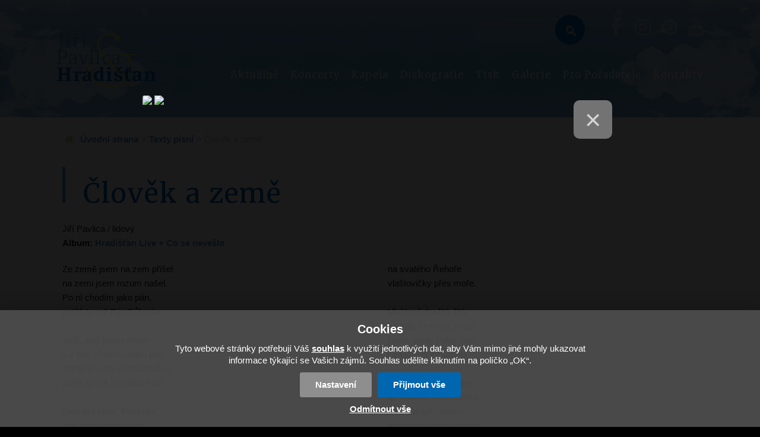

--- FILE ---
content_type: text/html; charset=utf-8
request_url: https://www.hradistan.cz/text/clovek-a-zeme
body_size: 9188
content:
<!DOCTYPE html><head>
<meta http-equiv="Content-Type" content="text/html; charset=utf-8" />
<meta name="viewport" content="width=device-width, maximum-scale=1, minimum-scale=1, user-scalable=no, initial-scale=1" />
<link rel="apple-touch-icon" sizes="144x144" href="/sites/all/themes/art_theme/images/apple-touch-icon.png" />
<link rel="icon" sizes="32x32" href="/sites/all/themes/art_theme/images/favicon-32x32.png" />
<link rel="icon" sizes="16x16" href="/sites/all/themes/art_theme/images/favicon-16x16.png" />
<link rel="manifest" href="/sites/all/themes/art_theme/images/site.webmanifest" />
<link rel="mask-icon" color="#000000" href="/sites/all/themes/art_theme/images/safari-pinned-tab.svg" />
<link rel="shortcut icon" href="https://www.hradistan.cz/sites/all/themes/art_theme/favicon.ico" type="image/vnd.microsoft.icon" />
<link rel="canonical" href="https://www.hradistan.cz/text/clovek-a-zeme" />
<title>Člověk a země | Hradišťan & Jiří Pavlica</title>
<link type="text/css" rel="stylesheet" href="https://www.hradistan.cz/sites/default/files/css/css_xE-rWrJf-fncB6ztZfd2huxqgxu4WO-qwma6Xer30m4.css" media="all" />
<link type="text/css" rel="stylesheet" href="https://www.hradistan.cz/sites/default/files/css/css_d6PTB56CvTwSSj_q9Olk5Q1QCidnXFpphIsXOoU3D8c.css" media="all" />
<link type="text/css" rel="stylesheet" href="https://www.hradistan.cz/sites/default/files/css/css_KVN1ecQHlz5RL2icBMMOSrechEBrlNwrNyeOxEdGmuY.css" media="all" />
<link type="text/css" rel="stylesheet" href="https://www.hradistan.cz/sites/default/files/css/css_-RQBjTQkf2F2r8rlTyLR13YGW5PICfEdGnYFuYA-i9A.css" media="all" />
<!--[if lt IE 9]><script src="http://html5shiv.googlecode.com/svn/trunk/html5.js"></script><![endif]
<link rel="preconnect" href="https://fonts.googleapis.com">
<link rel="preconnect" href="https://fonts.gstatic.com" crossorigin>-->
<link href="https://fonts.googleapis.com/css?family=Merriweather:ital,wght@0,300;0,400;0,700;0,900;1,400&family=Open+Sans:300,400,400i,600,700,800&display=swap" rel="stylesheet">
<meta http-equiv="Content-Type" content="text/html; charset=utf-8">
</head>
<script type="text/javascript" src="/sites/all/modules/drualas_cookies/js/jquery-1.11.1.min.js"></script>
<script type="text/javascript" src="/sites/all/modules/drualas_cookies/js/cookies.js"></script>

<!--<script  src="https://code.jquery.com/jquery-3.4.1.min.js" crossorigin="anonymous"></script>-->
<script type="text/javascript" src="https://www.hradistan.cz/sites/default/files/js/js_Cn65AzPSUrE2E3wVwFESpvlv0hcGyQCjJU5E8nNjPz4.js"></script>
<script type="text/javascript" src="https://www.hradistan.cz/sites/default/files/js/js_qE4KfYgJty9x7gyqzjMp9mcDiG6PQCqqJbfsBu7bK8w.js"></script>
<script type="text/javascript" src="https://www.hradistan.cz/sites/default/files/js/js_kMg7W1sZANW-JVt-y1p4g6o0k68QXbUoYrBuKkRfQvo.js"></script>
<script type="text/javascript" src="https://www.hradistan.cz/sites/default/files/js/js_o6c3bLHSMUOFWYQnNmKYIBG0r8E3sj7ZHkuBsIJbHio.js"></script>
<script type="text/javascript">
<!--//--><![CDATA[//><!--
(function(i,s,o,g,r,a,m){i["GoogleAnalyticsObject"]=r;i[r]=i[r]||function(){(i[r].q=i[r].q||[]).push(arguments)},i[r].l=1*new Date();a=s.createElement(o),m=s.getElementsByTagName(o)[0];a.async=1;a.src=g;m.parentNode.insertBefore(a,m)})(window,document,"script","https://www.google-analytics.com/analytics.js","ga");ga("create", "UA-64263906-1", {"cookieDomain":"auto"});ga("set", "anonymizeIp", true);ga("send", "pageview");
//--><!]]>
</script>
<script type="text/javascript" src="https://www.hradistan.cz/sites/default/files/js/js_TPpaHm3v--S2wR2-VfVlywPRfwqdO0YxyWXSB25za7Q.js"></script>
<script type="text/javascript" src="https://www.hradistan.cz/sites/default/files/js/js_BZr-1eZyYqSUjw61sqU4Bc2KIRp3h8Vahyce70ibYJc.js"></script>
<script type="text/javascript">
<!--//--><![CDATA[//><!--
jQuery.extend(Drupal.settings, {"basePath":"\/","pathPrefix":"","setHasJsCookie":0,"ajaxPageState":{"theme":"art_theme","theme_token":"9Qzj4dm-R0BzvOM6fq_-LTmOOshie6CVqXASxwDiyS8","js":{"sites\/all\/modules\/flexslider\/assets\/js\/flexslider.load.js":1,"sites\/all\/modules\/jquery_update\/replace\/jquery\/2.2\/jquery.min.js":1,"misc\/jquery-extend-3.4.0.js":1,"misc\/jquery-html-prefilter-3.5.0-backport.js":1,"misc\/jquery.once.js":1,"misc\/drupal.js":1,"sites\/all\/modules\/jquery_update\/replace\/ui\/ui\/minified\/jquery.ui.effect.min.js":1,"sites\/all\/modules\/back_to_top\/js\/back_to_top.js":1,"public:\/\/languages\/cs_1r51LPYKQtZHsDsEd9t4jyPC48EchYQtorhB7R-WBrk.js":1,"sites\/all\/libraries\/colorbox\/jquery.colorbox-min.js":1,"sites\/all\/modules\/colorbox\/js\/colorbox.js":1,"sites\/all\/modules\/colorbox\/styles\/plain\/colorbox_style.js":1,"sites\/all\/modules\/colorbox\/js\/colorbox_load.js":1,"sites\/all\/modules\/parallax_bg\/parallax_bg.js":1,"sites\/all\/modules\/parallax_bg\/js\/jquery.scrollTo.js":1,"sites\/all\/modules\/parallax_bg\/js\/jquery.parallax.js":1,"sites\/all\/modules\/popup_onload\/popup_onload.js":1,"sites\/all\/libraries\/flexslider\/jquery.flexslider-min.js":1,"sites\/all\/modules\/google_analytics\/googleanalytics.js":1,"0":1,"sites\/all\/modules\/form_placeholder\/form_placeholder.js":1,"sites\/all\/themes\/art_theme\/js\/custom.js":1,"sites\/all\/themes\/art_theme\/js\/cookieconsent.min.js":1,"sites\/all\/themes\/art_theme\/js\/preloader.js":1,"sites\/all\/themes\/art_theme\/js\/bootstrap.min.js":1,"sites\/all\/themes\/art_theme\/js\/aos.js":1},"css":{"modules\/system\/system.base.css":1,"modules\/system\/system.menus.css":1,"modules\/system\/system.messages.css":1,"modules\/system\/system.theme.css":1,"modules\/field\/theme\/field.css":1,"modules\/node\/node.css":1,"modules\/search\/search.css":1,"modules\/user\/user.css":1,"sites\/all\/modules\/youtube\/css\/youtube.css":1,"sites\/all\/modules\/views\/css\/views.css":1,"sites\/all\/modules\/back_to_top\/css\/back_to_top.css":1,"sites\/all\/modules\/ckeditor\/css\/ckeditor.css":1,"sites\/all\/modules\/media\/modules\/media_wysiwyg\/css\/media_wysiwyg.base.css":1,"sites\/all\/modules\/colorbox\/styles\/plain\/colorbox_style.css":1,"sites\/all\/modules\/ctools\/css\/ctools.css":1,"sites\/all\/modules\/panels\/css\/panels.css":1,"sites\/all\/modules\/popup_onload\/popup_onload-colorbox.css":1,"sites\/all\/modules\/flexslider\/assets\/css\/flexslider_img.css":1,"sites\/all\/libraries\/flexslider\/flexslider.css":1,"sites\/all\/modules\/image_hover_effects\/css\/image-hover-effects.css":1,"sites\/all\/modules\/drualas_cookies\/css\/cookies.css":1,"sites\/all\/themes\/art_theme\/css\/font-awesome.css":1,"sites\/all\/themes\/art_theme\/css\/aos.css":1,"sites\/all\/themes\/art_theme\/css\/cookieconsent.min.css":1,"sites\/all\/themes\/art_theme\/css\/bootstrap.min.css":1,"sites\/all\/themes\/art_theme\/css\/styll.css":1,"sites\/all\/themes\/art_theme\/css\/media.css":1}},"colorbox":{"opacity":"0.85","current":"{current} of {total}","previous":"\u00ab Prev","next":"Next \u00bb","close":"Zav\u0159\u00edt","maxWidth":"98%","maxHeight":"98%","fixed":true,"mobiledetect":false,"mobiledevicewidth":"480px","file_public_path":"\/sites\/default\/files","specificPagesDefaultValue":"admin*\nimagebrowser*\nimg_assist*\nimce*\nnode\/add\/*\nnode\/*\/edit\nprint\/*\nprintpdf\/*\nsystem\/ajax\nsystem\/ajax\/*"},"jcarousel":{"ajaxPath":"\/jcarousel\/ajax\/views"},"parallax_bg":{"triggers_fieldset":{"trigger1":{"element":".not-front #header_wrapper","position":"50%","speed":"0.7"},"trigger2":{"element":".not-front #main","position":"50%","speed":"0.6"},"trigger3":{"element":"#mainbanner","position":"50%","speed":"0.6"},"trigger4":{"element":".background-img","position":"50%","speed":"0.4"},"trigger5":{"element":"#flex-slider","position":"0","speed":"0.3"},"trigger6":{"element":".background-bottom-img","position":"0","speed":"0.3"},"trigger7":{"element":".fotogalerie","position":"0","speed":"0.3"}}},"popup_onload":{"html":"\u003Cdiv class=\u0022entity entity-popup-onload popup-onload-popup-onload-basic clearfix\u0022\u003E\n\n  \n  \u003Cdiv class=\u0022content\u0022\u003E\n    \u003Cdiv class=\u0022field field-name-field-fake-body field-type-text field-label-hidden\u0022\u003E\u003Cdiv class=\u0022field-items\u0022\u003E\u003Cdiv class=\u0022field-item even\u0022\u003E\u003Cdiv id=\u0022myModal\u0022 class=\u0022rozcestnik\u0022\u003E\n\u003Ca href=\u0022\u0022 class=\u0022rozcestnik\u0022 title=\u0022Hradi\u0161\u0165an \u0026 Ji\u0159\u00ed Pavlica - pokra\u010dovat\u0022\u003E\u003Cimg src=\u0022img\/img_roz1.jpg\u0022\u003E\u003Cp\u003E\u003C!--Hradi\u0161\u0165an \u003Cbr \u003E\u0026 Ji\u0159\u00ed Pavlica--\u003E\u003C\/p\u003E\u003C\/a\u003E\n\u003Ca href=\u0022http:\/\/www.hradistan.com\u0022 class=\u0022rozcestnik\u0022 title=\u0022Tane\u010dn\u00ed soubor Hradi\u0161\u0165an - pokra\u010dovat\u0022\u003E\u003Cimg src=\u0022img\/img_roz2.jpg\u0022\u003E\u003Cp\u003E\u003C!--Tane\u010dn\u00ed soubor Hradi\u0161\u0165an--\u003E\u003C\/p\u003E\u003C\/a\u003E\n\u003C\/div\u003E\u003C\/div\u003E\u003C\/div\u003E\u003C\/div\u003E  \u003C\/div\u003E\n\u003C\/div\u003E\n","delay":"0","fixed":true,"popup_id":"1","className":"popup_onload","close":"","innerWidth":"800","innerHeight":"400"},"flexslider":{"optionsets":{"default":{"namespace":"flex-","selector":".slides \u003E li","easing":"swing","direction":"horizontal","reverse":false,"smoothHeight":false,"startAt":0,"animationSpeed":600,"initDelay":0,"useCSS":true,"touch":true,"video":false,"keyboard":true,"multipleKeyboard":false,"mousewheel":false,"controlsContainer":".flex-control-nav-container","sync":"","asNavFor":"","itemWidth":0,"itemMargin":0,"minItems":0,"maxItems":0,"move":0,"animation":"fade","slideshow":true,"slideshowSpeed":7000,"directionNav":true,"controlNav":true,"prevText":"Previous","nextText":"N\u00e1sleduj\u00edc\u00ed","pausePlay":false,"pauseText":"Pause","playText":"Play","randomize":false,"thumbCaptions":false,"thumbCaptionsBoth":false,"animationLoop":true,"pauseOnAction":true,"pauseOnHover":false,"manualControls":""}},"instances":{"flex-slider":"default"}},"back_to_top":{"back_to_top_button_trigger":"100","back_to_top_button_text":"nahoru","#attached":{"library":[["system","ui"]]}},"googleanalytics":{"trackOutbound":1,"trackMailto":1,"trackDownload":1,"trackDownloadExtensions":"7z|aac|arc|arj|asf|asx|avi|bin|csv|doc(x|m)?|dot(x|m)?|exe|flv|gif|gz|gzip|hqx|jar|jpe?g|js|mp(2|3|4|e?g)|mov(ie)?|msi|msp|pdf|phps|png|ppt(x|m)?|pot(x|m)?|pps(x|m)?|ppam|sld(x|m)?|thmx|qtm?|ra(m|r)?|sea|sit|tar|tgz|torrent|txt|wav|wma|wmv|wpd|xls(x|m|b)?|xlt(x|m)|xlam|xml|z|zip","trackColorbox":1},"form_placeholder":{"fallback_support":false,"include":"","exclude":"","required_indicator":"append"},"urlIsAjaxTrusted":{"\/text\/clovek-a-zeme":true}});
//--><!]]>
</script>
<body class="html not-front not-logged-in no-sidebars page-node page-node- page-node-3535 node-type-texty">
<!-- Preloader -->
    <h1 id="site-title">Hradišťan &amp; Jiří Pavlica | Oficiální stránky kapely</h1><div id="header_wrapper"><div class="header"><div class="container"><div class="row"><div class="col-lg-3 col-md-3"><div id="logo"><a href="/" title="Domů"><img src="https://www.hradistan.cz/sites/all/themes/art_theme/logo.png"/></a></div></div><div class="col-lg-9 col-md-9"><div class="col-lg-12 col-md-12"><div class="region region-search"><div id="block-search-form" class="block block-search search"><div class="linka"></div><div class="content container"><form action="/text/clovek-a-zeme" method="post" id="search-block-form" accept-charset="UTF-8"><div><div class="container-inline"><h2 class="element-invisible">Vyhledávání</h2><div class="form-item form-type-textfield form-item-search-block-form"> <label class="element-invisible" for="edit-search-block-form--2">Hledat </label> <input title="Zadejte hledaný termín." type="text" id="edit-search-block-form--2" name="search_block_form" value="" size="15" maxlength="128" class="form-text" /></div><div class="form-actions form-wrapper" id="edit-actions"><input type="submit" id="edit-submit" name="op" value="Hledat" class="form-submit" /></div><input type="hidden" name="form_build_id" value="form-mCZbBJ4garP6w3GjSdV-v9Ff8Uf4tchZuK4_akProA8" /><input type="hidden" name="form_id" value="search_block_form" /></div></div></form></div></div></div></div><div class="col-lg-12 col-md-12"> <span class="social-icons"><ul><li><a class="fb" href="https://www.facebook.com/JiriPavlicaHradistan" target="_blank" rel="me"><i class="fa fa-facebook"></i></a></li><li><a class="twitter" href="" target="_blank" rel="me"><i class="fa fa-twitter"></i></a></li><li><a class="fb" href="https://www.instagram.com/jiripavlicahradistan/" target="_blank" rel="me"><i class="fa fa-instagram"></i></a></li><li><a class="linkedin" href="" target="_blank" rel="me"><i class="fa fa-linkedin"></i></a></li><li><a class="pinterest" href="https://www.pinterest.com/search/pins/?q=hradišťan&rs=typed&term_meta[]=hradišťan%7Ctyped" target="_blank" rel="me"><i class="fa fa-pinterest"></i></a></li><li><a class="youtube" href="https://www.youtube.com/results?search_query=hradistan" target="_blank" rel="me"><i class="fa fa-youtube"></i></a></li></ul> </span> <span class="logo-male"></span></div><div class="menu-wrap"><div class="full-wrap clearfix"><div class="container-menu"><nav id="main-menu" role="navigation"><a class="nav-toggle-static" href="/" title="Domů"><img src="https://www.hradistan.cz/sites/all/themes/art_theme/logo.png"/></a> <a class="nav-toggle" href="#">Navigation</a><div class="menu-navigation-container"><ul class="menu"><li class="first leaf"><a href="/aktualne" title="Novinky">Aktuálně</a></li><li class="leaf"><a href="/koncerty" title="Koncerty">Koncerty</a></li><li class="leaf"><a href="/kapela" title="O kapele">Kapela</a></li><li class="expanded"><a href="/diskografie" title="Diskografie">Diskografie</a><ul class="menu"><li class="first leaf"><a href="/zpevniky" title="Zpěvníky">Zpěvníky</a></li><li class="leaf"><a href="/text" title="Texty písní">Texty písní</a></li><li class="last leaf"><a href="/recenze" title="Recenze">Recenze</a></li></ul></li><li class="leaf"><a href="/tisk" title="Tisk">Tisk</a></li><li class="leaf"><a href="/fotogalerie" title="Galerie">Galerie</a></li><li class="leaf"><a href="/pro-poradatele" title="Pro pořadatele">Pro pořadatele</a></li><li class="last leaf"><a href="/kontakty" title="Kontakty">Kontakty</a></li></ul></div><div class="clear"></div></div> </nav></div></div></div></div></div></div></div><div id="container"><div class="bann-top"></div><div class="container-wrap page"><div class="container"><div class="row"><div class="col-12"><div class="content-sidebar-wrap"><div id="content"><div class="container"><div id="breadcrumbs"><h2 class="element-invisible">Jste zde</h2><nav class="breadcrumb"><a href="/">Úvodní strana</a> » <a href="/text">Texty písní</a> » Člověk a země</nav></div></div> <section id="post-content" role="main"><div class="container"><div class="page-title">Člověk a země</div></div><div class="region region-content-main"><div id="block-system-main" class="block block-system content-main"><div class="linka"></div><div class="content container"><div class="content node-texty"> <span property="dc:title" content="Člověk a země" class="rdf-meta element-hidden"></span><div class="field field-name-field-autor-hudby field-type-text field-label-hidden"><div class="field-items"><div class="field-item even">Jiří Pavlica / lidový</div></div></div><div class="field field-name-field-album field-type-node-reference field-label-inline clearfix"><div class="field-label">Album:&nbsp;</div><div class="field-items"><div class="field-item even"><a href="/diskografie/hradistan-live-co-se-neveslo">Hradišťan Live + Co se nevešlo</a></div></div></div><div class="field field-name-body field-type-text-with-summary field-label-hidden"><div class="field-items"><div class="field-item even" property="content:encoded"><div>Ze země jsem na zem přišel</div><div>na zemi jsem rozum našel.</div><div>Po ní chodím jako pán,</div><div>potěš ty mě Pán Bůh sám.</div><div> </div><div>Stojí, stojí jeden chrám</div><div>a v tom chrámu jeden pán</div><div>Na něm roste dvanáct větví</div><div>potěš ty mě Pán Bůh sám.</div><div> </div><div>Dvanáct větví, třicet dětí,</div><div>dny a noci zemi světí,</div><div>po ní chodím jako pán</div><div>potěš ty mě Pán Bůh sám.</div><div> </div><div>Vlaštovičky letí, letí</div><div>zvěstují nám čas podletí,</div><div>na svatého Řehoře</div><div>vlaštovičky přes moře.</div><div> </div><div>Vlaštověnka lítá, lítá,</div><div>povídá, že svítá, svítá,</div><div>Hody, vody, květy jdou</div><div>vedou léto za sebou.</div><div> </div><div>Na osice lístek vadne</div><div>až uvadne, dolů spadne,</div><div>také li já tak uvadnu</div><div>až uvadnu, dolů spadnu.</div><div> </div><div>Ze země jsem na zem přišel</div><div>na zemi jsem rozum našel,</div><div>po ní chodím jako pán</div><div>do ní budu zakopán.</div></div></div></div><div class="field field-name-field-soubor field-type-file field-label-hidden"><div class="field-items"><div class="field-item even"><span class="file"><img class="file-icon" alt="Audio icon" title="audio/mpeg" src="/sites/all/modules/file_field_icons/icons/flat/audio-x-generic.png" /> <a href="https://www.hradistan.cz/sites/default/files/soubor_100.mp3" type="audio/mpeg; length=823380" title="soubor_100.mp3">Člověk a země</a></span></div></div></div></div> <footer> </footer></div></div></div> </section></div></div></div></div></div></div></div><div id="sekce" class="services diskografie"><div class="container" data-aos="fade-up"><div class="row"><div class="col-12"><div class="region region-services"><div id="block-views-diskografie-block" class="block block-views services"> <span class="h2" >Diskografie</span><div class="linka"></div><div class="content container"><div class="view view-diskografie view-id-diskografie view-display-id-block view-dom-id-438c6a947b97f8d8a664eddd217a0679"><div class="view-content"><div class="container"><div class="row"><div class="col-sm-2 diskografie sliphover"> <a href="https://www.hradistan.cz/diskografie/jiri-pavlica-hradistan-hana-a-petr-ulrychovi-javory-beat"><div class="text-center" data-aos="flip-up" data-aos-delay="100"><div class="hpl"><img typeof="foaf:Image" src="https://www.hradistan.cz/sites/default/files/styles/diskografie/public/img_obsah/javoryweb.jpg?itok=k9mYnXfm" width="250" height="250" alt="" /><p class="title">Jiří Pavlica &amp; Hradišťan, Hana a Petr Ulrychovi &amp; Javory Beat</p><p class="rok">2022</p></div></div></a></div><div class="col-sm-2 diskografie sliphover"> <a href="https://www.hradistan.cz/diskografie/dagmar-peckova-spiritual-kvintet-hradistan-jiri-pavlica"><div class="text-center" data-aos="flip-up" data-aos-delay="200"><div class="hpl"><img typeof="foaf:Image" src="https://www.hradistan.cz/sites/default/files/styles/diskografie/public/img_obsah/foto_dagmar-peckova-hradi.jpg?itok=sF1_tU9N" width="250" height="250" alt="" /><p class="title">Dagmar Pecková, Spirituál kvintet, Hradišťan Jiří Pavlica</p><p class="rok">2020</p></div></div></a></div><div class="col-sm-2 diskografie sliphover"> <a href="https://www.hradistan.cz/diskografie/pozdraveno-budiz-svetlo"><div class="text-center" data-aos="flip-up" data-aos-delay="300"><div class="hpl"><img typeof="foaf:Image" src="https://www.hradistan.cz/sites/default/files/styles/diskografie/public/img_obsah/foto_pozdraveno-budiz-sve.jpg?itok=yiFF0NBE" width="250" height="250" alt="" /><p class="title">Pozdraveno budiž světlo</p><p class="rok">2017</p></div></div></a></div><div class="col-sm-2 diskografie sliphover"> <a href="https://www.hradistan.cz/diskografie/vteriny-krehke"><div class="text-center" data-aos="flip-up" data-aos-delay="400"><div class="hpl"><img typeof="foaf:Image" src="https://www.hradistan.cz/sites/default/files/styles/diskografie/public/img_obsah/foto_vteriny-krehke40.jpg?itok=xhjXkFB2" width="250" height="250" alt="" /><p class="title">Vteřiny křehké</p><p class="rok">2014</p></div></div></a></div><div class="col-sm-2 diskografie sliphover"> <a href="https://www.hradistan.cz/diskografie/studanko-rubinko"><div class="text-center" data-aos="flip-up" data-aos-delay="500"><div class="hpl"><img typeof="foaf:Image" src="https://www.hradistan.cz/sites/default/files/styles/diskografie/public/img_obsah/foto_studanko-rubinko38.jpg?itok=gjHIiY77" width="250" height="250" alt="" /><p class="title">Studánko rubínko</p><p class="rok">2009</p></div></div></a></div><div class="col-sm-2 diskografie sliphover"> <a href="https://www.hradistan.cz/diskografie/z-hvezdy-vyslo-slunce"><div class="text-center" data-aos="flip-up" data-aos-delay="600"><div class="hpl"><img typeof="foaf:Image" src="https://www.hradistan.cz/sites/default/files/styles/diskografie/public/img_obsah/foto_z-hvezdy-vyslo-slunc39.jpg?itok=ij4ul3sG" width="250" height="250" alt="" /><p class="title">Z hvězdy vyšlo slunce</p><p class="rok">2009</p></div></div></a></div></div></div></div><div class="view-footer"><p><a href="http://www.hradistan.cz/diskografie" class="links more">další alba z diskografie</a></p></div></div></div></div></div></div></div></div></div><div id="sekce" class="fotogalerie"><div class="container"><div class="row"><div class="col-12"><div class="region region-fotogalerie"><div id="block-views-fotogalerie-block" class="block block-views fotogalerie"> <span class="h2" >Fotogalerie</span><div class="linka"></div><div class="content container"><div class="view view-fotogalerie view-id-fotogalerie view-display-id-block view-dom-id-4f9f0582425d5fd43c1f2dce031a24ec"><div class="view-content"><div class="container"><div class="row"><div class="col-md-3 galerie"><div class="fogalerie-blok" data-aos="zoom-in" data-aos-delay="100"><a href="/fotogalerie/kapela" class="ihe-overlay ihe-overlay--zoom" data-hover="Kapela "><img typeof="foaf:Image" src="https://www.hradistan.cz/sites/default/files/styles/fotogallery/public/fotogalerie_hlavni/2_4_foto_0_0.jpg?itok=Jso6UKZ_" width="330" height="330" alt="" /></a></div></div><div class="col-md-3 galerie"><div class="fogalerie-blok" data-aos="zoom-in" data-aos-delay="200"><a href="/fotogalerie/koncerty" class="ihe-overlay ihe-overlay--zoom" data-hover="Koncerty "><img typeof="foaf:Image" src="https://www.hradistan.cz/sites/default/files/styles/fotogallery/public/fotogalerie_hlavni/3_33_foto_1.jpg?itok=V_KZg3o9" width="330" height="330" alt="" /></a></div></div><div class="col-md-3 galerie"><div class="fogalerie-blok" data-aos="zoom-in" data-aos-delay="300"><a href="/fotogalerie/hoste" class="ihe-overlay ihe-overlay--zoom" data-hover="Hosté "><img typeof="foaf:Image" src="https://www.hradistan.cz/sites/default/files/styles/fotogallery/public/fotogalerie_hlavni/4_54_foto_0_0.jpg?itok=yONJYXF9" width="330" height="330" alt="" /></a></div></div><div class="col-md-3 galerie"><div class="fogalerie-blok" data-aos="zoom-in" data-aos-delay="400"><a href="/fotogalerie/ostrava-hala-gong-23122015-jfo" class="ihe-overlay ihe-overlay--zoom" data-hover="Ostrava hala Gong 23.12.2015 + JFO"><img typeof="foaf:Image" src="https://www.hradistan.cz/sites/default/files/styles/fotogallery/public/fotogalerie_hlavni/15_229_foto_1.jpg?itok=LtGid6sM" width="330" height="330" alt="" /></a></div></div></div></div></div><div class="view-footer"><p> <a href="fotogalerie" class="links more" role="button">další fotogalerie</a></p></div></div></div></div></div></div></div></div></div><div id="sekce" class="bottom_full"><div class="container"><div class="row"><div class="col-12"><div class="region region-bottom-full"><div id="block-views-obsah-block-7" class="block block-views bottom_full"><div class="linka"></div><div class="content container"><div class="view view-Obsah view-id-Obsah view-display-id-block_7 view-dom-id-7ae4d6196351edda10f22d6b73f30045"><div class="view-content"><div class="container"><div class="row"><div class="col-md-12 row spodniblok"><div class="col-md-3 logo"><img typeof="foaf:Image" src="https://www.hradistan.cz/sites/default/files/fotogalerie/logo_h.png" width="198" height="113" alt="" /></div></div></div></div></div></div></div></div></div></div></div></div></div><div id="footer"><div class="container"><div class="row"><div class="col"><div id="footer-area" class="full-wrap clearfix"><div class="column col-lg-4 col-sm-12"><div class="region region-footer-first"><div id="block-views-obsah-block-5" class="block block-views footer_first"> <span class="h2" ><a href="/pro-poradatele" class="block-title-link" title="Pro pořadatele">Pro pořadatele</a></span><div class="linka"></div><div class="content container"><div class="view view-Obsah view-id-Obsah view-display-id-block_5 view-dom-id-4078b81473024ac4c7dd47e7fa2a02cd"><div class="view-content"><div class="container"><div class="row"><div class="spodniblok"> <a href="https://www.hradistan.cz/sites/default/files/download/hradistan_stage_aktualni_0.pdf" target="_blank"><div class="soubor"><i class="fa fa-file"></i> Zvuk, světla, stage plan Hradišťan (236 Kb)</div></a><a href="https://www.hradistan.cz/sites/default/files/download/fotopromo.zip" target="_blank"><div class="soubor"><i class="fa fa-file"></i> PODKLADY PRO PROPAGACI - foto, plakát-tisk, logo - ZIP (108MB)</div></a><a href="https://www.hradistan.cz/sites/default/files/download/soubor_3_1_2_0.doc" target="_blank"><div class="soubor"><i class="fa fa-file"></i> Repertoárový list (47kb)</div></a><a href="https://www.hradistan.cz/sites/default/files/download/plakat.zip" target="_blank"><div class="soubor"><i class="fa fa-file"></i> Plakát Hradišťan - soubory k editaci (51 MB)</div></a><a href="https://www.hradistan.cz/sites/default/files/download/repertoar_vanoce.doc" target="_blank"><div class="soubor"><i class="fa fa-file"></i> Repertoárový list vánoce (47kb)</div></a><a href="https://www.hradistan.cz/sites/default/files/download/hradistan_plakat_a2_press.pdf" target="_blank"><div class="soubor"><i class="fa fa-file"></i> Aktuální plakát Hradišťan (6 MB)</div></a></div></div></div></div></div></div></div></div></div><div class="column col-lg-4 col-sm-12"><div class="region region-footer-second"><div id="block-views-obsah-block-9" class="block block-views footer_second"><div class="linka"></div><div class="content container"><div class="view view-Obsah view-id-Obsah view-display-id-block_9 view-dom-id-b367825a313189b4d3945eea089ffbb5"><div class="view-content"><div class="container"><div class="row"><div class="spodniblok"> <a href="https://www.hradistan.cz/sites/default/files/download/soubor_18.doc" target="_blank"><div class="soubor"><i class="fa fa-file"></i> Repertoárový list Hr &amp; Javory Beat</div></a><a href="https://www.hradistan.cz/sites/default/files/download/logo_hradistan.pdf" target="_blank"><div class="soubor"><i class="fa fa-file"></i> Logo Hradišťan (412 Kb)</div></a><a href="https://www.hradistan.cz/sites/default/files/download/soubor_4_1.doc" target="_blank"><div class="soubor"><i class="fa fa-file"></i> Repertoárový list kostel (55 Kb)</div></a><a href="https://www.hradistan.cz/sites/default/files/download/soubor_17.pdf" target="_blank"><div class="soubor"><i class="fa fa-file"></i> Plakát Hradišťan + Javory (13000 Kb)</div></a><a href="https://www.hradistan.cz/sites/default/files/download/repertoar_hr_a_orchestry_pavlica_70.doc" target="_blank"><div class="soubor"><i class="fa fa-file"></i> Repertoárový list Pavlica 70 - Hr &amp; orchestry (48 Kb)</div></a></div></div></div></div></div></div></div></div></div><div class="column col-lg-4 col-sm-12"> <span class="social-icons"><ul><li><a class="fb" href="https://www.facebook.com/JiriPavlicaHradistan" target="_blank" rel="me"><i class="fa fa-facebook"></i><p>Hradišťan &amp; Jiří Pavlica na Facebook</p></a></li><li><a class="twitter" href="" target="_blank" rel="me"><i class="fa fa-twitter"></i><p>Hradišťan &amp; Jiří Pavlica na Twitter</p></a></a></li><li><a class="fb" href="https://www.instagram.com/jiripavlicahradistan/" target="_blank" rel="me"><i class="fa fa-instagram"></i><p>Hradišťan &amp; Jiří Pavlica na Instagram</p></a></a></li><li><a class="linkedin" href="" target="_blank" rel="me"><i class="fa fa-linkedin"><p>Hradišťan &amp; Jiří Pavlica na Linkedin</p></a></i></a></li><li><a class="pinterest" href="https://www.pinterest.com/search/pins/?q=hradišťan&rs=typed&term_meta[]=hradišťan%7Ctyped" target="_blank" rel="me"><i class="fa fa-pinterest"><p>Hradišťan &amp; Jiří Pavlica na Pinterest</p></a></i></a></li><li><a class="youtube" href="https://www.youtube.com/results?search_query=hradistan" target="_blank" rel="me"><i class="fa fa-youtube"></i><p>Hradišťan &amp; Jiří Pavlica na Youtube</p></a></a></li></ul> </span><div class="region region-footer-third"><div id="block-block-9" class="block block-block footer_third"><div class="linka"></div><div class="content container"><div class="contact"><span class="tel"><a href="mailto:david.burda(a)centrum.cz">david.burda(a)centrum.cz</a> <i class="fa fa-envelope-o"></i></span><span class="tel">(+420) <b>603 342 880</b> <i class="fa fa-phone"></i></span></div></div></div></div></div></div></div></div></div><div class="footer_credit"><div class="full-wrap center"><div id="copyright" class="full-wrap clearfix"><div class="container"><div class="row"><div class="col-lg-12 col-md-12"><p class="copyright">Copyright &copy; 2025 Hradišťan &amp; Jiří Pavlica / Všechna práva vyhrazena</p></div><div class="col-lg-12 col-md-12"><p class="credits"> Created by <a href="http://www.grafik-art.cz">GrafikART.cz</a></p></div></div></div></div></div></div></div><div id="seo_full"><div class="container"><div class="row"><div class="col-12"><div class="region region-seo-full"><div id="block-drualas-cookies-cookie-popup" class="block block-drualas-cookies seo_full"><div class="linka"></div><div class="content container"> <input id="ga_code" type="hidden" value="" /><input id="fb_pixel" type="hidden" /><div id="lista-cookies"><div id="lista-cookies-inner"><div class="cookies-lista-title">Cookies</div><div class="cookies-lista-text">Tyto webové stránky potřebují Váš <a href="https://www.hradistan.cz/nakladani-s-cookies">souhlas</a> k využití jednotlivých dat, aby Vám mimo jiné mohly ukazovat informace týkající se Vašich zájmů. Souhlas udělíte kliknutím na políčko „OK“.</div><div class="cookies-lista-buttons"><div class="cookies-button cookies-button-settings"><a href="#">Nastavení</a></div><div class="cookies-button cookies-button-ok"><a href="#">Přijmout vše</a></div></div><div class="cookies-lista-odmitnuti"><a href="#">Odmítnout vše</a></div></div></div><div id="popup-cookies"><div id="popup-cookies-main"><div id="popup-cookies-around"><div id="popup-cookies-shadow"></div><div id="popup-cookies-inner"><a href="#" id="popup-cookies-close"></a><div class="cookie-popup-texts"><div class="cookie-popup-texts-header"><div class="cookies-popup-title">Cookies - nastavení</div><div class="cookies-popup-text">Zde máte možnost přizpůsobit soubory cookie podle kategorií, v souladu s vlastními preferencemi.</div></div><div class="cookie-pop-rows"><div class="cookie-pop-row" id="cookies-tech"><div class="cookie-pop-row-header"><div class="cookie-pop-row-title">Technické cookies</div><div class="cookie-pop-row-value"><div class="cpwvv"></div></div></div><div class="cookie-pop-row-text">Technické cookies jsou nezbytné pro správné fungování webu a všech funkcí, které nabízí. Jsou odpovědné mj. za uchovávání produktů v košíku, zobrazování seznamu oblíbených výrobků, působení filtrů, nákupní proces a ukládání nastavení soukromí. Nepožadujeme Váš souhlas s využitím technických cookies na našem webu. Z tohoto důvodu technické cookies nemohou být individuálně deaktivovány nebo aktivovány.</div><div class="cookie-pop-row-more"><a href="#" class="show_more">... zobrazit více</a><a href="#" class="show_less">... zobrazit méně</a></div></div><div class="cookie-pop-row cookie-can-set" id="cookies-analytics"><div class="cookie-pop-row-header"><div class="cookie-pop-row-title">Analytické cookies</div><div class="cookie-pop-row-value"><div class="cpwvv"></div></div></div><div class="cookie-pop-row-text">Analytické cookies nám umožňují měření výkonu našeho webu a našich reklamních kampaní. Jejich pomocí určujeme počet návštěv a zdroje návštěv našich internetových stránek. Data získaná pomocí těchto cookies zpracováváme souhrnně, bez použití identifikátorů, které ukazují na konkrétní uživatelé našeho webu. Pokud vypnete používání analytických cookies ve vztahu k Vaší návštěvě, ztrácíme možnost analýzy výkonu a optimalizace našich opatření.</div><div class="cookie-pop-row-more"><a href="#" class="show_more">... zobrazit více</a><a href="#" class="show_less">... zobrazit méně</a></div></div><div class="cookie-pop-row cookie-can-set" id="cookies-advertising"><div class="cookie-pop-row-header"><div class="cookie-pop-row-title">Reklamní cookies</div><div class="cookie-pop-row-value"><div class="cpwvv"></div></div></div><div class="cookie-pop-row-text">Reklamní cookies používáme my nebo naši partneři, abychom Vám mohli zobrazit vhodné obsahy nebo reklamy jak na našich stránkách, tak na stránkách třetích subjektů. Díky tomu můžeme vytvářet profily založené na Vašich zájmech, tak zvané pseudonymizované profily. Na základě těchto informací není zpravidla možná bezprostřední identifikace Vaší osoby, protože jsou používány pouze pseudonymizované údaje. Pokud nevyjádříte souhlas, nebudete příjemcem obsahů a reklam přizpůsobených Vašim zájmům.</div><div class="cookie-pop-row-more"><a href="#" class="show_more">... zobrazit více</a><a href="#" class="show_less">... zobrazit méně</a></div></div></div><div class="cookie-popup-texts-footer"><div class="cookies-popup-text">Tyto webové stránky potřebují Váš <a href="https://www.hradistan.cz/nakladani-s-cookies">souhlas</a> s použitím souborů cookies, aby Vám mohly zobrazovat informace v souladu s Vašimi zájmy.</div><div class="cookies-popup-buttons"><div class="cookies-button cookies-button-agree"><a href="#">Souhlasím s použitím vybraných souborů cookies</a></div><div class="cookies-button cookies-button-ok"><a href="#">Souhlasím s použitím všech souborů cookies</a></div></div></div></div></div></div></div></div></div></div></div></div></div></div></div>  <script type="text/javascript" src="https://www.hradistan.cz/sites/default/files/js/js_uTpGZRbRZm_lrt5640lI88hN-6jGIe3E3hxZcagIuss.js"></script>
<script>
	AOS.init({
		easing: 'ease-out-back',
		duration: 1000
	});
</script>
</body>
</html>

--- FILE ---
content_type: text/plain
request_url: https://www.google-analytics.com/j/collect?v=1&_v=j102&aip=1&a=1514934283&t=pageview&_s=1&dl=https%3A%2F%2Fwww.hradistan.cz%2Ftext%2Fclovek-a-zeme&ul=en-us%40posix&dt=%C4%8Clov%C4%9Bk%20a%20zem%C4%9B%20%7C%20Hradi%C5%A1%C5%A5an%20%26%20Ji%C5%99%C3%AD%20Pavlica&sr=1280x720&vp=1280x720&_u=YEBAAEABAAAAACAAI~&jid=397715181&gjid=81434258&cid=1776449932.1764879519&tid=UA-64263906-1&_gid=900473604.1764879519&_r=1&_slc=1&z=676084304
body_size: -450
content:
2,cG-K2LSNMVY31